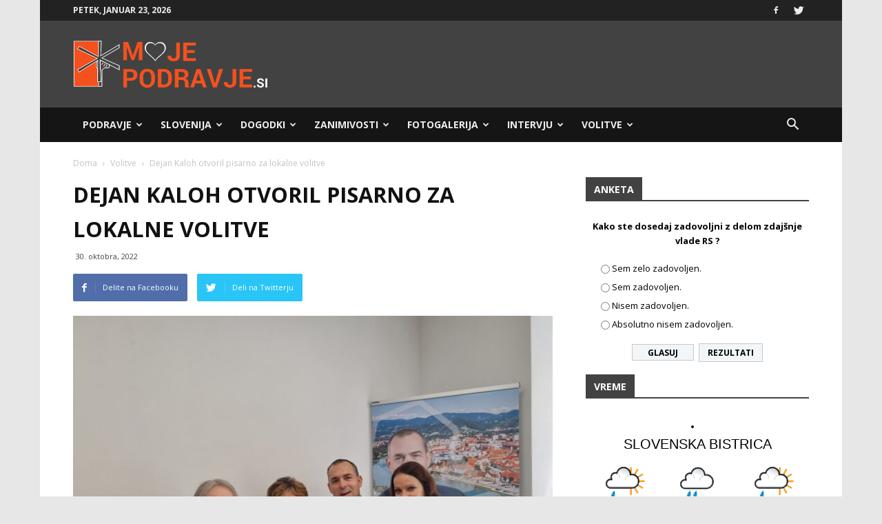

--- FILE ---
content_type: text/html; charset=UTF-8
request_url: https://mojepodravje.si/wp-admin/admin-ajax.php?action=poll_request_handler
body_size: 168
content:
<div id="polls-17" class="wp-polls">
	<form id="polls_form_17" class="wp-polls-form" action="/wp-admin/admin-ajax.php" method="post">
		<p style="display: none;"><input type="hidden" id="poll_17_nonce" name="wp-polls-nonce" value="13aa46cdb9" /></p>
		<p style="display: none;"><input type="hidden" name="poll_id" value="17" /></p>
		<p style="text-align: center"><strong>Kako ste dosedaj zadovoljni z delom zdajšnje vlade RS ?</strong></p><div id="polls-17-ans" class="wp-polls-ans"><ul class="wp-polls-ul">
		<li><input type="radio" id="poll-answer-51" name="poll_17" value="51" /> <label for="poll-answer-51">Sem zelo zadovoljen.</label></li>
		<li><input type="radio" id="poll-answer-52" name="poll_17" value="52" /> <label for="poll-answer-52">Sem zadovoljen.</label></li>
		<li><input type="radio" id="poll-answer-53" name="poll_17" value="53" /> <label for="poll-answer-53">Nisem zadovoljen.</label></li>
		<li><input type="radio" id="poll-answer-54" name="poll_17" value="54" /> <label for="poll-answer-54">Absolutno nisem zadovoljen.</label></li>
		</ul><p style="text-align: center;margin-bottom: 0px"><input type="button" name="vote" value="   Glasuj   " class="Buttons" onclick="poll_vote(17);" /><a href="#ViewPollResults" onclick="poll_result(17); return false;" title="Prikaži Rezultate">Rezultati</a></p></div>
	</form>
</div>
<div id="polls-17-loading" class="wp-polls-loading"><img src="https://mojepodravje.si/wp-content/plugins/wp-polls/images/loading.gif" width="16" height="16" alt="Loading ..." title="Loading ..." class="wp-polls-image" />&nbsp;Loading ...</div>


--- FILE ---
content_type: text/html; charset=UTF-8
request_url: https://mojepodravje.si/wp-admin/admin-ajax.php?td_theme_name=Newspaper&v=8.2
body_size: -638
content:
{"28155":182}